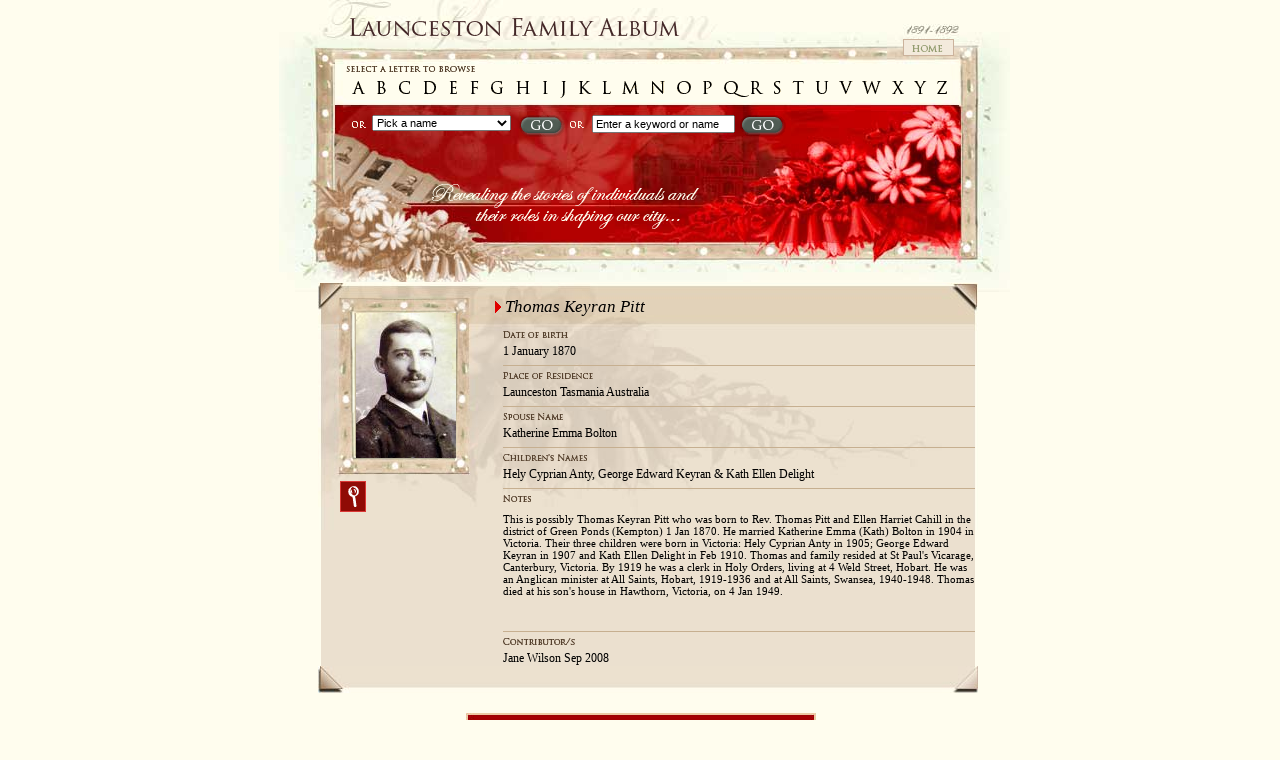

--- FILE ---
content_type: text/html; charset=UTF-8
request_url: http://launcestonfamilyalbum.org.au/detail/1030372/thomas-keyran-pitt
body_size: 73254
content:
<!DOCTYPE html PUBLIC "-//W3C//DTD XHTML 1.0 Strict//EN" "http://www.w3.org/TR/xhtml1/DTD/xhtml1-strict.dtd">

<html xmlns="http://www.w3.org/1999/xhtml" xml:lang="en" lang="en">
<head>
  <meta http-equiv="Content-type" content="text/html; charset=iso-8859-1" />
  <title>Launceston Family Album - Thomas Keyran Pitt</title>
  <meta name="keywords" content="launceston, family, album" />
  <meta name="description" content="Launceston Family Album" />
  
  <script src="http://launcestonfamilyalbum.org.au/assets/js/jquery.js"></script>

  <script src="http://launcestonfamilyalbum.org.au/assets/js/jquery.lightbox-0.5.min.js"></script>

  <link media="all" type="text/css" rel="stylesheet" href="http://launcestonfamilyalbum.org.au/assets/css/fol_style.css">

  <link media="all" type="text/css" rel="stylesheet" href="http://launcestonfamilyalbum.org.au/assets/css/jquery.lightbox-0.5.css">


	<script type="text/javascript">
    $(function() {
      $('a.lightbox').lightBox(); // Select all links with lightbox class
      $('a.lightbox2').lightBox(); // Select all links with lightbox class
    });
  </script>

  <!-- Google tag (gtag.js) -->
<script async src="https://www.googletagmanager.com/gtag/js?id=G-FV03R4FN7Z"></script>
<script>
  window.dataLayer = window.dataLayer || [];
  function gtag(){dataLayer.push(arguments);}
  gtag('js', new Date());

  gtag('config', 'G-FV03R4FN7Z');
</script>
</head>
<body>

<div id="main">
  <div id="sub-header">
    <img src="/assets/img/sub_header_bg.jpg" width="731" height="292" alt="" />
    <img class="faces" src="/assets/img/sub_faces.gif" width="330" height="18" alt="" />
    <img class="or1" src="/assets/img/sub_header_or_1.gif" width="14" height="7" alt="" />
    <img class="or2" src="/assets/img/sub_header_or_2.gif" width="14" height="7" alt="" />
    <img class="txt" src="/assets/img/sub_header_txt.gif" width="268" height="45" alt="" />
    <a href="/"><img class="home-button" src="/assets/img/button_home.gif" width="51" height="17" alt="" /></a>

    <div class="names">
    <form method="POST" action="http://launcestonfamilyalbum.org.au/album/ddlist" accept-charset="UTF-8"><input name="_token" type="hidden" value="1awsqjMAkculVKmBAUlDhny5piv4YowGcNKejqsf">
    <select id="nameddlist" name="nameddlist"><option value="0">Pick a name</option><option value="1031173">Abbott Ethel Victoria</option><option value="1031171">Abbott Fordham</option><option value="1031172">Abbott Henry Charles</option><option value="1031174">Abbott Thomas David</option><option value="1031170">Acres George William</option><option value="1031168">Adams George Patten</option><option value="1031169">Adams J</option><option value="1031167">Allen Ada Florence</option><option value="1031165">Allen Albert Gosman Harrison</option><option value="1031166">Allen Betsy</option><option value="1031164">Allen Martha Lilian</option><option value="1031163">Allison Harry Vernon</option><option value="1031150">Amoore Charles Grant</option><option value="1031162">Anderson Ann Sword Wood</option><option value="1031161">Anderson Elizabeth Fraser</option><option value="1031159">Anderson Margaret Ann</option><option value="1031160">Anderson Mary Ann Shepherd</option><option value="1031158">Andrews Eliza</option><option value="1031157">Anthony M</option><option value="1031156">Archer Alexander</option><option value="1031152">Archer Aphra Gertrude</option><option value="1031155">Archer Joseph</option><option value="1031154">Archer Thomas Cathcart</option><option value="1031153">Archer William Henry Davies</option><option value="1031151">Armitage Alfred or Arthur</option><option value="1031149">Ayton Susan Zealandria</option><option value="1031148">Baird Albert Ernest</option><option value="1031147">Baird William Gunning</option><option value="1031146">Baker Amelia (Emmie)</option><option value="1031145">Baker Margaret Ann (Maggie)</option><option value="1031144">Bannister Thomas George</option><option value="1031141">Barber Alma Mona Cecil</option><option value="1031142">Barber Annie Alma</option><option value="1031143">Barber John Thomas Elesban</option><option value="1031140">Barber Mary Lyall Gaulbert</option><option value="1031138">Barclay Charles Sherwin</option><option value="1031137">Barclay Francis David</option><option value="1031136">Barclay James Francis Oliver</option><option value="1031139">Barclay Jessie Elizabeth</option><option value="1031135">Barclay Lilian</option><option value="1031134">Barclay Sarah Elizabeth</option><option value="1031133">Barkway May Louisa</option><option value="1031132">Barnard A</option><option value="1031128">Barnard Charlotte Mary</option><option value="1031129">Barnard Downes James</option><option value="1031126">Barnard Eleanor Frances Amy</option><option value="1031124">Barnard Elizabeth Coppock</option><option value="1031125">Barnard Ethel Margaret Phipps</option><option value="1031131">Barnard Frances Estelle</option><option value="1031130">Barnard Francis Henry</option><option value="1031127">Barnard Sarah</option><option value="1031123">Barnes Edith Henty</option><option value="1031122">Barnes Frederick</option><option value="1031121">Barnes Frederick James</option><option value="1031120">Barnes Isabella Susan</option><option value="1031119">Barnett Nathaniel William Vincent</option><option value="1031118">Barrett Abraham Henry</option><option value="1031117">Barrett Joseph</option><option value="1031116">Baskerville Edith</option><option value="1031115">Baskerville Winifred</option><option value="1031114">Batchelor Edward John Farmer</option><option value="1031113">Bateman Charles George</option><option value="1031110">Bateman Emily</option><option value="1031109">Bateman Jane</option><option value="1031112">Bateman Jeannie</option><option value="1031111">Bateman Lillian</option><option value="1031108">Bateman Thomas</option><option value="1031107">Batty George William</option><option value="1031106">Batty Mabel Mary</option><option value="1031105">Batty Samuel Burton</option><option value="1031103">Beaufoy Charles Edwin</option><option value="1031104">Beaufoy Edward Spencer</option><option value="1031102">Beaufoy John Becket</option><option value="1031101">Beaufoy William Samuel</option><option value="1031100">Beaumont Arthur Joshua</option><option value="1031099">Beckett John</option><option value="1031097">Begent Edith Alice</option><option value="1031096">Bell Adam Craig</option><option value="1031087">Bellett Patrick John</option><option value="1031094">Bellion Henry</option><option value="1031093">Bellion Isabella Alice</option><option value="1031092">Bennison Frances Agnes</option><option value="1031091">Bidencope Richard Booker</option><option value="1031089">Biggs Ada Emma</option><option value="1031088">Biggs Albert Walter</option><option value="1031090">Biggs Alfred Barrett</option><option value="1031086">Bird Florence Mary</option><option value="1031085">Bird William Joseph</option><option value="1031084">Bishop Elizabeth Sarah or Mary Maude</option><option value="1031083">Bishop Margaret Annie</option><option value="1031082">Bishop William</option><option value="1031081">Blundell James George</option><option value="1031176">Boag Allan Scott</option><option value="1031079">Boag Elizabeth</option><option value="1031177">Boag Helena Florence</option><option value="1031178">Boag J</option><option value="1031077">Boag Martha Lavinia</option><option value="1031179">Boag Robert William</option><option value="1031078">Boag II James</option><option value="1031080">Boag III James</option><option value="1031076">Bonner Alfred Coleman</option><option value="1031042">Bourke Charles</option><option value="1031075">Bourke Harrison</option><option value="1031074">Bourke Lillian</option><option value="1031073">Bourke Mary</option><option value="1031072">Box Christiana Maria</option><option value="1031070">Boyd Alice Maud</option><option value="1031069">Boyd Henry James</option><option value="1031071">Boyd Mary</option><option value="1031067">Brandwood Joseph</option><option value="1031068">Brandwood Joseph Ernest</option><option value="1031066">Brent Rose Isabella</option><option value="1031064">Brickhill Walter James David</option><option value="1031065">Broad Louisa Eleanor</option><option value="1031063">Broad Mary Anne</option><option value="1031062">Brooks Mabel Elizabeth Julia</option><option value="1031061">Brown Basil Frederick Knight</option><option value="1031060">Brown E</option><option value="1031058">Brownrigg Charles or Cecil</option><option value="1031059">Brownrigg Katherine Mabel</option><option value="1031057">Brownrigg Marcus Francis</option><option value="1031056">Bruce Leonard Stanthorpe</option><option value="1031054">Bruce Louisa</option><option value="1031055">Bruce Maxwell Arthur</option><option value="1031053">Bruce Sarah Louisa</option><option value="1031052">Brumby Edward Ainslie</option><option value="1031051">Brumby James Harold Samuel</option><option value="1031050">Bryan Carrie</option><option value="1031095">Bull R</option><option value="1031049">Bulman Agnes</option><option value="1031190">Bulman Peter</option><option value="1031048">Bungey Alfred</option><option value="1031047">Burbury Ada Cecilia</option><option value="1031046">Burbury Ada Mary</option><option value="1031045">Burbury Francis Edward</option><option value="1031044">Burbury Harry Herbert</option><option value="1031043">Burbury Mary</option><option value="1031041">Burns Felix Arthur</option><option value="1031037">Burrowes Lily Laidley</option><option value="1031038">Burrowes Louis Arndell</option><option value="1031039">Burrows E</option><option value="1031040">Burrows George William</option><option value="1031036">Bushby Leah or Lucy</option><option value="1031034">Butler John Thomas</option><option value="1031035">Butler Kate</option><option value="1031033">Button Ada</option><option value="1031032">Button Edmund</option><option value="1031031">Button Eva Emma</option><option value="1031030">Button Henry</option><option value="1031029">Button Isabel Mary Hopkins</option><option value="1031028">Button Mary</option><option value="1031027">Button Percy Rout</option><option value="1031026">Cadle Annie Whittington</option><option value="1031025">Cahill Marion</option><option value="1031024">Cahill Thomas Francis</option><option value="1031021">Campbell Alice Corrie</option><option value="1031020">Campbell Dudley Fortescue &amp; Eveline Berresford</option><option value="1031019">Campbell Henrietta</option><option value="1031023">Campbell Henrietta Victoria</option><option value="1031022">Campbell James Tasman</option><option value="1031018">Campbell Samuel Alexander</option><option value="1031017">Carr Thomas</option><option value="1031016">Carter Margaret Leith</option><option value="1031014">Cartledge E</option><option value="1031015">Cartledge Ernest William George</option><option value="1031013">Castley Alfred</option><option value="1031012">Castray Edward Randolph Wolfe</option><option value="1031011">Cathcart Emily Mary (May)</option><option value="1031010">Cato Julian Herbert</option><option value="1031009">Cato William Francis</option><option value="1031007">Chalk Abraham George</option><option value="1031006">Chambers Annie Elizabeth Wilson</option><option value="1031005">Chambers Lloyd Eld</option><option value="1031003">Champion Arthur Handasyde</option><option value="1031001">Champion Augusta Joanna May</option><option value="1031004">Champion Mary Celia</option><option value="1031002">Champion Reginald David</option><option value="1031000">Chapman Charles Dudley</option><option value="1030999">Cheek John William</option><option value="1030998">Chick John</option><option value="1030948">Chrystal Henry</option><option value="1030997">Clark John William</option><option value="1030996">Clarke Eliza</option><option value="1030995">Clarke Joseph Ebenezer</option><option value="1030994">Clements Edwin Thomas</option><option value="1030993">Clemons John Nicholas</option><option value="1030992">Clemons Marion Fanny</option><option value="1030991">Clephane Ernest Alfred</option><option value="1030989">Coates John Henderson</option><option value="1030990">Coates Mary Henderson</option><option value="1030988">Cochrane William Charles</option><option value="1030986">Colhoun William Edward Kyle</option><option value="1030985">Collins </option><option value="1030980">Collins Ada Flora</option><option value="1030982">Collins C</option><option value="1030981">Collins Emily Ila</option><option value="1030983">Collins Mary Alice</option><option value="1030984">Collins Reine Desiree</option><option value="1030977">Collins Robert McEachern</option><option value="1030979">Collins Ursula Flora</option><option value="1030978">Collins Ursula Josephine</option><option value="1030976">Conacher Agnes</option><option value="1030975">Conway Albert Ernest Edward</option><option value="1030974">Cooke William Henry</option><option value="1030973">Coombes </option><option value="1030972">Cotterell Edward Henry</option><option value="1031008">Coulter Alexander Gordon</option><option value="1030971">Coulter William Holmes</option><option value="1030969">Coutts George</option><option value="1030970">Coutts Louisa Martha</option><option value="1030968">Cowen Lionel James</option><option value="1030966">Cowling Cornwall</option><option value="1030964">Cowling Elizabeth Oats</option><option value="1030965">Cowling John Johns</option><option value="1030967">Cowling Josephine Muriel</option><option value="1030987">Cox Emily Alma</option><option value="1030963">Cox Harold Robert</option><option value="1030962">Cox Ida Mary</option><option value="1030961">Cox Oscar Clarence</option><option value="1030960">Cragg George</option><option value="1030959">Crane Ann Grace</option><option value="1030958">Craske Frank William</option><option value="1030957">Craw Alfred Charles</option><option value="1030956">Craw Douglas Lindsay</option><option value="1030955">Craw Euphemia Jane (Effie)</option><option value="1030954">Craw Leslie Walter</option><option value="1030953">Craw Oswald Edwin</option><option value="1030952">Craw Russell Arthur</option><option value="1030951">Crawford Mary Elizabeth</option><option value="1030950">Crossley Jane Florence</option><option value="1030949">Cruikshank Alexander Thomson</option><option value="1030945">Cumings Harriet Mary (Addie)</option><option value="1030946">Cumings Minnie</option><option value="1030947">Cumings William George</option><option value="1030944">Curtis William Oscar</option><option value="1030943">D (no name) </option><option value="1030942">Dagnia Thomas Charles</option><option value="1030941">Daley James or Joseph</option><option value="1030939">Daniels Eli</option><option value="1030938">Darcey Mary Teresa (Tottie)</option><option value="1030937">Davey Albert Valentine</option><option value="1030936">Davey Harold</option><option value="1030935">Davey Ormand Barry</option><option value="1030934">Davies George</option><option value="1030933">Davis C</option><option value="1030932">Davis Emma Mary</option><option value="1030931">Davis Thomas John</option><option value="1030930">Davis William</option><option value="1030929">Dawson Minnie Blanche</option><option value="1030928">De Bomford Everard James</option><option value="1030927">Dean B</option><option value="1031181">Dean B &amp; D</option><option value="1030925">Dean Ernest James</option><option value="1030924">Dean Frank</option><option value="1030923">Dean May</option><option value="1030922">Dean T</option><option value="1030940">Delmer Annie Louise</option><option value="1030921">Dempster Alice Blackmore</option><option value="1030920">Dempster Charles</option><option value="1030916">Dempster Elizabeth Jane</option><option value="1030917">Dempster Elizabeth Jane (Lizzie)</option><option value="1030919">Dempster Fanny Singleton</option><option value="1030918">Dempster Jessie Russell</option><option value="1030915">Dent Annie</option><option value="1030914">Dent Mary Ritchie</option><option value="1030913">Devall Mary Frances</option><option value="1030912">Devall Sarah</option><option value="1030911">Diercks Detlev Adolph Toxias</option><option value="1030910">Dix Edwin Hooper</option><option value="1030909">Dodd Frances Caroline</option><option value="1030908">Dodery Clement William</option><option value="1030907">Dodery Mary Emmeline</option><option value="1030905">Dodgshun Charles</option><option value="1030902">Dodgshun Jane</option><option value="1030903">Dodgshun Maria</option><option value="1030906">Dodgshun (father) Joseph</option><option value="1030904">Dodgshun (son) Joseph</option><option value="1030901">Dolan William Julian</option><option value="1030900">Donnelly M</option><option value="1030899">Doolan Gertrude Elizabeth</option><option value="1030897">Douglas A or C</option><option value="1030898">Douglas Mary Selina</option><option value="1030896">Douglas Onslow Gordon</option><option value="1030895">Douglas Roddam Hulke</option><option value="1030894">Douglas Thomas Malcolm</option><option value="1030893">Downes Peter James</option><option value="1030892">Dowsett Frank Herbert</option><option value="1030891">Dowsett Harry Edward</option><option value="1030890">Dowsett William Isaac</option><option value="1030889">Duff Eliza Emma</option><option value="1030888">Dugan Annie Margaret</option><option value="1030887">Duncan Annie</option><option value="1030886">Dunkerley John</option><option value="1030885">Dunn Mary Frances</option><option value="1030884">Dunning Charles Arthur</option><option value="1030880">Dunning Edward Caines</option><option value="1030883">Dunning Georgina Sophia</option><option value="1030881">Dunning Lavinia Mabel</option><option value="1030882">Dunning Mary Christina</option><option value="1030879">Dunning William Henry</option><option value="1030878">Easther Frederick Thomas</option><option value="1030867">Eberhard Ada Jane</option><option value="1030876">Eddie Ann Elizabeth</option><option value="1030877">Eddie George Theophilus</option><option value="1030875">Eddie John Blumhardt</option><option value="1030874">Eddie Laura Jane Chamberlain</option><option value="1030873">Edge Kelburne Ernest</option><option value="1030871">Edgell Bayard Hazelwood</option><option value="1030872">Edgell Mabel Ellen Mamie</option><option value="1030870">Edmunds </option><option value="1030869">Elliot Mary S</option><option value="1030868">Ellis Charles Kerr</option><option value="1030865">Evans Alexander Arthur</option><option value="1030866">Evans Elizabeth Grace</option><option value="1030862">Evans Elizabeth Helen (Nellie)</option><option value="1030864">Evans Henry Albert</option><option value="1030863">Evans Robin</option><option value="1030859">Evershed Alfred</option><option value="1030860">Evershed Alfred Edward</option><option value="1030861">Evershed Harold Robert</option><option value="1030858">Farmilo Amy Caroline</option><option value="1030854">Farmilo Catherine Stewart</option><option value="1030857">Farmilo Charlotte Melinda</option><option value="1030855">Farmilo John Todd</option><option value="1030853">Farmilo Mary Amy</option><option value="1030856">Farmilo Stella Mary</option><option value="1030852">Farrell Mary Catherine (Kate)</option><option value="1030851">Fenton Alberta Laura</option><option value="1030850">Fenton James</option><option value="1030846">Ferguson Beatrice</option><option value="1030848">Ferguson Beatrice Christina</option><option value="1030847">Ferguson Charles Edward Hamilton</option><option value="1030849">Ferguson Ethel Mary</option><option value="1030845">Ferguson John Charles</option><option value="1030844">Ferrall Julia Sarah</option><option value="1030843">Ferrall Lillias Emma Jane</option><option value="1030842">Field Richard Charles</option><option value="1030841">Findlay Percy Alexander</option><option value="1030840">Fletcher Mary Ann</option><option value="1030839">Fletcher Mary or Ann Sarah Elizabeth</option><option value="1030838">Fletcher Sarah</option><option value="1030837">Flexman Joanna Helen</option><option value="1030836">Fordyce Elizabeth Martha</option><option value="1030834">Forrest E</option><option value="1030833">Forrest Edmund Philip</option><option value="1030835">Forrest Mary Stewart</option><option value="1030832">Forward John William</option><option value="1030831">Foster Emily</option><option value="1030830">Foster Thomas</option><option value="1030829">Fowler Alexander Richard</option><option value="1030828">Fowler William Alfred</option><option value="1030826">Fox Mary Elizabeth Gertrude</option><option value="1030827">Fox William Richards</option><option value="1030825">Fraser </option><option value="1030824">Freakley Grace Maria</option><option value="1030823">French Fred</option><option value="1030822">French Henry</option><option value="1030821">French James</option><option value="1030819">Frost Albert Edgar</option><option value="1030814">Frost Bessie Jane</option><option value="1030816">Frost Emma Louisa</option><option value="1030818">Frost Francis Frederick</option><option value="1030817">Frost John</option><option value="1030815">Frost Lilian Mary</option><option value="1030820">Fryett Jane Isabel</option><option value="1030813">Fryett Mary Anne Harriett (Polly)</option><option value="1030812">Fuller William</option><option value="1030811">Fysh Jean Mary</option><option value="1030809">Galvin John Ambrose</option><option value="1030810">Galvin Louis Bernard Vincent</option><option value="1030808">Garrard Thomas</option><option value="1030806">Garrett Christina</option><option value="1030807">Garrett John</option><option value="1030805">Gatenby Keith Ernest</option><option value="1030796">Gaunt Arthur Douglas</option><option value="1030799">Gaunt Edward</option><option value="1030798">Gaunt Edward Cecil</option><option value="1030802">Gaunt Emily</option><option value="1030801">Gaunt Emily May</option><option value="1030800">Gaunt Evelyn Sarah</option><option value="1030797">Gaunt Frederick Archer</option><option value="1030804">Gaunt Kathleen</option><option value="1030795">Gaunt Leila</option><option value="1030803">Gaunt Norman Stuart</option><option value="1030794">Gaylor James</option><option value="1030793">Gee Emma Jane</option><option value="1030792">Gee Kate Selwyn</option><option value="1030791">Gee Nellie Elizabeth</option><option value="1030787">Genders Clara Beatrice &amp; Ada Lilian</option><option value="1030790">Genders Ethel Maude</option><option value="1030789">Genders Joseph Charles</option><option value="1030788">Genders Margaret</option><option value="1030786">Gibson H</option><option value="1030783">Gibson Thomas</option><option value="1030785">Giles Thomas John</option><option value="1030784">Gilmore George Crosby</option><option value="1030781">Gladman Alice Mary</option><option value="1030782">Gladman Annie Elizabeth</option><option value="1030780">Gladman Ethel Sarah</option><option value="1030779">Gladman George Thomas</option><option value="1030778">Gladman Thomas</option><option value="1030777">Glover Ethel Leonora or Lucie Helena</option><option value="1030776">Glover Florence Rosa Elizabeth</option><option value="1030775">Goddard ES</option><option value="1030774">Good John Herbert</option><option value="1030773">Goodall Amy Eveline</option><option value="1030772">Goodall Elma Florence</option><option value="1030771">Goodger Ernest Frank</option><option value="1030769">Gould Alice Victoria</option><option value="1030770">Gould Charles Edward</option><option value="1030203">Gould Grace Darling</option><option value="1030768">Gow Daniel</option><option value="1030767">Graham George</option><option value="1030765">Graham Grace Euphemia</option><option value="1030766">Graham Grace Mary</option><option value="1030764">Graham William</option><option value="1030763">Grange John Stuart</option><option value="1030762">Grange Robert Burns</option><option value="1031180">Grant Alice</option><option value="1030759">Grant N</option><option value="1030758">Grant W</option><option value="1030761">Granvill IG</option><option value="1030757">Gratwick W</option><option value="1030756">Gravenor Walter John</option><option value="1030755">Green </option><option value="1030748">Green Alfred</option><option value="1030747">Green Alfred Lawrence (Laurie)</option><option value="1030754">Green Arthur</option><option value="1030751">Green Elsie Beryl Weedon</option><option value="1030752">Green Eric Arthur Weedon</option><option value="1030753">Green Florence</option><option value="1030745">Green Frances Elizabeth</option><option value="1030750">Green Harold Weedon</option><option value="1030749">Green Herbert Prosser</option><option value="1030746">Green Richard Vyvyan Weedon</option><option value="1030743">Greig Augustus Edward</option><option value="1030744">Greig Charles Grace</option><option value="1030739">Greig Ethel Grace</option><option value="1030741">Greig Florence Mary</option><option value="1030740">Greig Mary</option><option value="1030742">Greig Mary Augusta</option><option value="1030737">Griffiths Leonard Augustus</option><option value="1030738">Griffiths Lewis Thomas</option><option value="1030736">Groom Annie Elizabeth</option><option value="1030735">Groom Ida May</option><option value="1030734">Groom Susan Grace</option><option value="1030732">Gunn Charles Nicholson</option><option value="1030731">Gunn Frank Lindsay</option><option value="1030730">Gunn Hilda Elizabeth</option><option value="1030729">Gunn Kate</option><option value="1030733">Gunn Margaret Legrand</option><option value="1030728">Gunn Mary</option><option value="1030727">Gunn Mary Ann</option><option value="1030726">Gunn Winifred Amy &amp; Eila Mary</option><option value="1030725">Gurr Elsie Edith</option><option value="1030724">Gurr Lilian Rosa</option><option value="1030723">Gurr Martha (Pattie)</option><option value="1030722">Gutteridge Elizabeth</option><option value="1030721">Gutteridge Jane</option><option value="1030720">Gutteridge Maria</option><option value="1030719">Hales Francis</option><option value="1030718">Hales Katherine Frances</option><option value="1030717">Hales Mary Henrietta</option><option value="1030716">Hales Maurice Day</option><option value="1030714">Hallowes Elizabeth Duncan</option><option value="1030715">Hallowes Herbert Chawort</option><option value="1030665">Halstead Amy</option><option value="1030668">Halstead Eleanor Dinah</option><option value="1030667">Halstead Elizabeth Dinah or Eleanor</option><option value="1030666">Halstead Grace Isobel</option><option value="1030664">Halstead Mary Constance</option><option value="1030713">Hammond Charles Pitt</option><option value="1030711">Hardt </option><option value="1030712">Hardt </option><option value="1030709">Hardwicke Emily Florence</option><option value="1030710">Hardwicke Rose</option><option value="1030702">Harrap Ada Mary</option><option value="1030703">Harrap Emilie Louise</option><option value="1030708">Harrap Grace Florence</option><option value="1030707">Harrap Mary Gertrude</option><option value="1030367">Harris Annie Elizabeth</option><option value="1030706">Harrison Emily Mary</option><option value="1030705">Harrison Mabel Charlotte (Nellie)</option><option value="1031194">Harrison Percival Arthur</option><option value="1030704">Harrison William Archer</option><option value="1030701">Hart Charles Anthony</option><option value="1030700">Hart Edward Henry</option><option value="1030699">Hart Florence Mary Clewer</option><option value="1030698">Hart Frederick</option><option value="1030697">Hart Ralph William</option><option value="1030696">Harthen James</option><option value="1030695">Hayes E</option><option value="1030694">Heald Andrewina</option><option value="1030692">Heald Ellen (Nellie)</option><option value="1030693">Heald Rolfe Grace</option><option value="1030691">Hely Gertrude Isabel</option><option value="1030690">Hesketh Emma</option><option value="1030689">Hesketh Leonard Arthur</option><option value="1030688">Hesketh Louisa Elizabeth</option><option value="1030687">Higgs Edith Alice</option><option value="1030686">Higgs Ruth Corduroy</option><option value="1030684">Hills J</option><option value="1030685">Hinman Arthur</option><option value="1030683">Hobbs Annie Ward</option><option value="1030682">Hobbs Frank Edwin</option><option value="1030680">Hobkirk Amelia Madeline</option><option value="1030681">Hobkirk Mildred Louisa</option><option value="1030679">Hodnett Winifred Catherine</option><option value="1030678">Hogarth Marion Inglesant</option><option value="1030677">Hogg Henry</option><option value="1030676">Hogg Thomas Alfred</option><option value="1030675">Hogg William James</option><option value="1030673">Holland Alice Mary Holwell</option><option value="1030674">Holland Lily</option><option value="1030672">Hollow </option><option value="1030669">Holmes Alice Eliza</option><option value="1030670">Holmes Frederic</option><option value="1030671">Holmes Louis Saenger</option><option value="1030663">Hopkins Edith Mary</option><option value="1030662">Hopkins Isabella</option><option value="1030661">Hopkins Margaret Elizabeth</option><option value="1030660">Horne </option><option value="1030659">Horne Amy</option><option value="1030656">Horne Arthur Reynolds</option><option value="1030658">Horne George</option><option value="1030657">Horne Robert Adam</option><option value="1030655">Horton Emily Selina</option><option value="1030654">Horton Susan Amelia</option><option value="1030653">Howard Algernon Albertus H F</option><option value="1030652">Howe Ellen</option><option value="1030650">Hudson Emma</option><option value="1030651">Hudson George Pridden</option><option value="1030649">Hudson Jessie Beatrice</option><option value="1030648">Hughes Rosa Eleanor</option><option value="1030647">Hunt Arthur Erskine</option><option value="1030645">Hunt Emma Sarah Charlotte</option><option value="1030646">Hunt Lyla Blanche</option><option value="1030644">Hutchinson William Thomas</option><option value="1030641">Illingworth Ada Sarah Ellen</option><option value="1030642">Illingworth James</option><option value="1030643">Illingworth John Henry</option><option value="1030640">Ingles David</option><option value="1030639">Innes Elizabeth Frances</option><option value="1030637">Irvine Alexander Bannerman James</option><option value="1030632">Irvine Beatrice May</option><option value="1030631">Irvine Ellen Maud (Nellie)</option><option value="1030638">Irvine Frances Beatrice</option><option value="1030634">Irvine Jemima Frances</option><option value="1030635">Irvine John Lionel</option><option value="1030636">Irvine Richard Charles</option><option value="1030633">Irvine Richard Francis</option><option value="1030629">Jackson B</option><option value="1030628">Jackson Miss</option><option value="1030627">James Claude Ernest Weymouth</option><option value="1030625">Jensen </option><option value="1030624">Jensen Jens Morton</option><option value="1030623">Jepson Emily Frances</option><option value="1030622">Jermyn Walter Herbert</option><option value="1030617">Johnston Edith</option><option value="1030618">Johnston Ida Grace</option><option value="1030619">Johnston James Dawson</option><option value="1030616">Johnston Patrick Lord</option><option value="1030621">Johnston Vernon Dawson</option><option value="1030620">Johnstone Hugh</option><option value="1030615">Johnstone William</option><option value="1030614">Johnstone William Stewart</option><option value="1030613">Jordan J</option><option value="1030626">Jory William Brown</option><option value="1031182">Joscelyne Albert Walter</option><option value="1030612">Joscelyne Arthur Rupert</option><option value="1030611">Joscelyne Charles Lambert</option><option value="1030608">Joscelyne Charles Walter</option><option value="1030610">Joscelyne J</option><option value="1030609">Joscelyne Rosalie Emma</option><option value="1030606">Joubert Adelaide</option><option value="1030607">Joubert Leah Gabrielle</option><option value="1030605">Jourdain Albert Stanislaus</option><option value="1030604">Jowett Henry Walter Holmes</option><option value="1030603">Joyce Edward Alfred</option><option value="1030602">Joyce John George</option><option value="1030601">Keady F</option><option value="1030599">Kelley Elizabeth</option><option value="1030600">Kelley Maria</option><option value="1030598">Kemp Catherine</option><option value="1030596">Kemp Christina Elizabeth</option><option value="1030595">Kemp Jessie</option><option value="1030597">Kemp May Theresa</option><option value="1030593">Kennelly </option><option value="1030594">Kennelly Alice</option><option value="1030592">Kent B</option><option value="1030591">Kent Mary Louise</option><option value="1030586">Kenworthy Ann Sarah</option><option value="1030590">Kenworthy Emily</option><option value="1030589">Kenworthy Ernest McGlashon</option><option value="1030588">Kenworthy Robert</option><option value="1030587">Kenworthy Rosina</option><option value="1030585">Keon E</option><option value="1030584">Keon Ernest Tobyn</option><option value="1030581">Kidd Alexander</option><option value="1030582">Kidd Emily</option><option value="1030583">Kidd Emily Mary</option><option value="1030580">Kidd Robert Alexander</option><option value="1030577">King Amy Louisa</option><option value="1030579">King Edith Elizabeth</option><option value="1030578">King John</option><option value="1030576">Kingsford Richard Arthur</option><option value="1030575">Kirkwood E</option><option value="1030572">Knight Betty</option><option value="1030573">Knight Mary Maria</option><option value="1030574">Knight Sarah</option><option value="1030571">Krushka Christopher William</option><option value="1030570">L (no name) </option><option value="1030569">Laidlaw Edwin</option><option value="1030568">Lakin Ernest Arthur Noel</option><option value="1030566">Lamont Harriet Isabel</option><option value="1030567">Lamont Jessie Allan (Dolly)</option><option value="1030565">Laredo Mary</option><option value="1030564">Larner John Arthur Richard</option><option value="1030562">Law Eileen Lois</option><option value="1030561">Law Ernest Milton</option><option value="1030560">Law Frederic Samuel</option><option value="1030559">Law Hugh</option><option value="1030558">Lawler Arthur Albert</option><option value="1030557">Lawler Emma Jane</option><option value="1030556">Lawrence (i)</option><option value="1030555">Lawrence (ii)</option><option value="1030554">Lawrence Archie Barnard</option><option value="1030553">Lawrence Tasman Herbert</option><option value="1030552">Lawrence Vernon Elliot</option><option value="1031195">Lay Walter Alfred</option><option value="1030551">Lay (daughter) Florence</option><option value="1030550">Lay (mother) Florence</option><option value="1030563">Layton Edith Marion</option><option value="1030549">Lee Ernest Hope</option><option value="1030548">Lee Wiliam Thomas George</option><option value="1030547">Little Charles Joseph</option><option value="1030546">Little Ernest William</option><option value="1030545">Littler Susan Annie Dicken</option><option value="1030544">Lockie Ellen</option><option value="1030543">Long Charles Edward</option><option value="1030542">Loughnan Austin Robert</option><option value="1030541">Lovett William Francis</option><option value="1030540">Lowenstein Edith Wanda</option><option value="1030539">Lucas Eliza Louise</option><option value="1030538">Luttrell Ellen Mary</option><option value="1030537">Lyall James Chauncey Henry</option><option value="1030536">Lyne Martha</option><option value="1030535">M (no name entere Miss</option><option value="1030534">Mackay Isabel Geraldine</option><option value="1030494">Mackay Stuart Gleadow</option><option value="1030482">Macmichael Emily Elizabeth</option><option value="1030483">Macmichael John Clement</option><option value="1030484">Macmichael Mary Edith &amp; John Cecil</option><option value="1030533">Macmichael Walter James &amp; Charles Clement</option><option value="1030532">Maddox Charles Arndell</option><option value="1030531">Maddox Clara Isabel</option><option value="1030530">Maddox Cyril Lakeland</option><option value="1030528">Maddox Ella Kathleen</option><option value="1030527">Maddox Grace Eileen</option><option value="1030526">Maddox Hugh Cathcart</option><option value="1030525">Maddox James Louis</option><option value="1030529">Maddox William Gordon</option><option value="1030524">Maddox William Leonard</option><option value="1030523">Maguire Arthur Charles</option><option value="1030522">Maloney Thomas Joseph</option><option value="1030521">Malouf George</option><option value="1030520">Maltman Janet Swan</option><option value="1030519">Maltman Maria Anderson</option><option value="1030518">Maltman William</option><option value="1030462">Marrison Oswald Sabery</option><option value="1030461">Marrison Sarah Emily</option><option value="1030517">Marsden Emma Louisa</option><option value="1030516">Martin John Giles</option><option value="1030515">Mason Frederick</option><option value="1030512">Massey Cothleen</option><option value="1030514">Massey Edward Ernest</option><option value="1030513">Massey John Charles</option><option value="1030511">Massey Norman Crosby</option><option value="1030510">Masters Alfred Harold</option><option value="1030509">Mathewson Elizabeth</option><option value="1030508">McAuliffe Denis Bernard</option><option value="1030506">McAuliffe Frances Gabriel</option><option value="1030507">McAuliffe Maria</option><option value="1030505">McClelland F J</option><option value="1030501">McDonald Arthur</option><option value="1031183">McDonald Frank</option><option value="1030504">McDonald Frederick Charles</option><option value="1030503">McDonald John Ernest</option><option value="1030502">McDonald John Turner</option><option value="1030500">McEachern Robert Alfred</option><option value="1030499">McFarlane Mary Davidson</option><option value="1030498">McHenry Bridget</option><option value="1030497">McKay Annie Rosina</option><option value="1030496">McKay James George</option><option value="1030495">McKay Sarah</option><option value="1030492">McKinlay Anne</option><option value="1030491">McKinlay Ella</option><option value="1031196">McKinlay George Colville</option><option value="1030493">McKinlay Gilbert Tennent</option><option value="1030490">McKinlay William</option><option value="1030489">McKinnon Mary Flora</option><option value="1030488">McLennan John</option><option value="1030487">McLeod </option><option value="1030485">McMahon Annie</option><option value="1030486">McMahon Margaret</option><option value="1030481">McWilliams William James</option><option value="1030480">Meredith Gwynydd Purves Wynne-Aubrey</option><option value="1030479">Merry Mary Elizabeth</option><option value="1030478">Millar (i)</option><option value="1030477">Millar (ii)</option><option value="1030476">Millar Annabella</option><option value="1030473">Mills Albert Peter</option><option value="1030474">Mills Alma Anthony</option><option value="1030475">Mills Clara Emily</option><option value="1031197">Milne Elizabeth Hutchinson</option><option value="1030472">Milne Jeanetta Helen</option><option value="1030470">Monds Ada Flora</option><option value="1030469">Monds Angelina</option><option value="1030471">Monds Helena Jane</option><option value="1030468">Monds Thomas Wilkes</option><option value="1030467">Montrose Charles Otho</option><option value="1030460">Moore Edith M</option><option value="1030466">Moran Andrew Walmer</option><option value="1030465">Morgan Alfred George</option><option value="1030464">Morgan David</option><option value="1030463">Morris Charles Arthur</option><option value="1030458">Morton Alice Elizabeth</option><option value="1031198">Morton Francis Alfred</option><option value="1030456">Morton J</option><option value="1030457">Morton Laura Isabella</option><option value="1030459">Motton Alice Louisa</option><option value="1030455">Motton Annie Sophia</option><option value="1030454">Muirhead Thomas</option><option value="1030453">Muncaster Ada Ophelia</option><option value="1030452">Munnew Elizabeth</option><option value="1030451">Munro Alexander</option><option value="1030450">Munro Ann</option><option value="1030449">Murnane Elisabeth Nora (Lily)</option><option value="1030448">Murray </option><option value="1030446">Murray George Wallace</option><option value="1030445">Murray Margaret Annabella</option><option value="1030444">Murray Martha (Myra)</option><option value="1030447">Murrell Winifred</option><option value="1030443">Musgrave Lydia Jane</option><option value="1030442">Nason John Robert William Wyckham</option><option value="1030439">Neale Adelaide Jane Rebecca</option><option value="1030440">Neale Francis Herbert</option><option value="1030441">Neale Laura Mary</option><option value="1030438">Newey Richard</option><option value="1030437">Newman F</option><option value="1030436">Newman Samuel</option><option value="1030432">Nicholas Cyril Ernest</option><option value="1030431">Nicholas Edmund Harry</option><option value="1030434">Nicholas Elizabeth Amy</option><option value="1030433">Nicholas Emily Caroline</option><option value="1030429">Nicholas Emily Josephine</option><option value="1030430">Nicholas James Noble</option><option value="1030428">Nicholas Jeremiah Edward Joseph</option><option value="1030427">Nicholas Mary Ann</option><option value="1030426">Nicholson Charles Leigh Clare</option><option value="1030435">Nicholson Donald</option><option value="1030425">Nicholson Euphemia Scott</option><option value="1030423">Nicholson George Gibb</option><option value="1030424">Nicholson Lily Euphemia Eveline</option><option value="1030422">Nisbet John William Douglas</option><option value="1030421">Noble Agnes Emma</option><option value="1030420">Noble Edith May</option><option value="1030419">Norman Martha</option><option value="1030418">Nowel </option><option value="1030415">O&#039;Halloran Elizabeth Burden</option><option value="1030416">O&#039;Halloran Mary Anne Harriet</option><option value="1030417">Ockelton Colin Neil</option><option value="1030414">Orpwood George</option><option value="1030413">Osborn Alfred Patterson</option><option value="1030412">Padman Arthur Evelyn</option><option value="1030411">Palmer Alice</option><option value="1030389">Panton Maria Louisa</option><option value="1030409">Pardey Catherine Allye </option><option value="1030404">Parker Aimee Josephine</option><option value="1030407">Parker Alice May</option><option value="1030406">Parker Edward Allan</option><option value="1030405">Parker Frances Jane</option><option value="1030401">Parker Jane</option><option value="1030408">Parker John</option><option value="1030403">Parker Percy Claude</option><option value="1030402">Parker Robert Lewis</option><option value="1030400">Partington William Mathew</option><option value="1030391">Paterson Emma</option><option value="1030392">Paterson John Edwin</option><option value="1030380">Patier Herbert</option><option value="1030396">Paton A</option><option value="1030395">Paton Mary Hannah</option><option value="1030394">Paton Robert George</option><option value="1030393">Paton Thomas</option><option value="1030390">Patten William Henry</option><option value="1030398">Pattison Harden Adelaide Jacob</option><option value="1030397">Paxman William</option><option value="1030388">Pearl James</option><option value="1030386">Pennefather Alice Stoney</option><option value="1030385">Pennefather George Shirley</option><option value="1030410">Pepper Arthur Edgar</option><option value="1030384">Perriman </option><option value="1030382">Peter Jeannie Susan</option><option value="1030381">Peter John</option><option value="1030383">Peter Martha</option><option value="1030379">Peters Henry John</option><option value="1030378">Phillips </option><option value="1030377">Picken Samuel</option><option value="1030376">Pictet Francis Stuart</option><option value="1030387">Pike Jessie Mary</option><option value="1030374">Pinnington Margaret Isabelle</option><option value="1030375">Piper Catherine Maria</option><option value="1030373">Piper Stephen Frederick</option><option value="1030371">Pitt K</option><option value="1030372">Pitt Thomas Keyran</option><option value="1030370">Place Adelaide</option><option value="1030399">Potts Dorothy</option><option value="1030368">Pousty Harry</option><option value="1030369">Pousty William Charles</option><option value="1030366">Price Alice Maud</option><option value="1030365">Price Edith Bushby</option><option value="1030363">Price Mabel Tasmania</option><option value="1030364">Price Mary</option><option value="1030362">Price Robert John Henry</option><option value="1030361">Price Sarah</option><option value="1030360">Prichard Frederick John</option><option value="1030359">Propsting Charles</option><option value="1030357">Pybus Harry Joseph Tilley</option><option value="1030358">Pybus William Joshua Gilbert</option><option value="1030355">Quodling Mabel Field</option><option value="1030356">Quodling Maria Lydia</option><option value="1030354">Ransom Alice Geraldine</option><option value="1030353">Ransom Evelyn Hester</option><option value="1030352">Rawson CM</option><option value="1030351">Rees Eliza Jane</option><option value="1030350">Reisz Ferdinand William</option><option value="1030346">Richardson Agnes Percy</option><option value="1030347">Richardson Florence Nightingale</option><option value="1030349">Richardson Frank Percival</option><option value="1030348">Richardson Kate</option><option value="1030345">Richart </option><option value="1030344">Ricketts Caroline</option><option value="1030342">Rissmann Wilhelm Arthur Ernest (William)</option><option value="1030341">Ritchie Charles Edward</option><option value="1030340">Ritchie David Russell</option><option value="1030339">Ritchie Ernest Henry</option><option value="1030336">Ritchie Evelyn Kate</option><option value="1030338">Ritchie Frank Edward</option><option value="1030343">Ritchie Jessie Anstice</option><option value="1030332">Ritchie Keith Roland</option><option value="1030335">Ritchie Norman Whyte</option><option value="1030337">Ritchie Percy Hubert</option><option value="1030331">Ritchie Reginald Morris</option><option value="1030334">Ritchie Sydney</option><option value="1030333">Ritchie Victor</option><option value="1030326">Robertson Arthur James</option><option value="1030325">Robertson Emily</option><option value="1030327">Robertson George</option><option value="1030324">Robertson Herbert Falkiner</option><option value="1030323">Robertson Margaret</option><option value="1030322">Robertson Richard</option><option value="1030321">Robertson William</option><option value="1030330">Roche David Joseph</option><option value="1030329">Rocher Oceana</option><option value="1030328">Rocher Percy Claude</option><option value="1030320">Rock Alice Mary Dennis</option><option value="1030316">Roinel Victor Edward Peter</option><option value="1030319">Rooke Emma</option><option value="1030318">Room Hannah</option><option value="1030317">Rose M</option><option value="1030315">Rout Katherine Frances</option><option value="1030314">Rule Thomas William</option><option value="1030312">Rumpff Anne Catherine</option><option value="1030313">Rumpff Clementine Kathinka Susette</option><option value="1030311">Rumpff Maximillian Franz</option><option value="1030310">Rushfirth Henry James</option><option value="1030309">Russell </option><option value="1030308">Russen Charles</option><option value="1030306">Russen Charles Gordon</option><option value="1030305">Russen Gertrude</option><option value="1030307">Russen Mary Barnard</option><option value="1030304">Rylands Elizabeth Dinah</option><option value="1030303">Sadler Henry Stanley</option><option value="1030302">Sadler Lanoma</option><option value="1030301">Sale Emily Margaret</option><option value="1030300">Salter Kate</option><option value="1030299">Sampson Edith Gertrude</option><option value="1030298">Sampson Leila May</option><option value="1030297">Sampson Thomas Pollard</option><option value="1030296">Sams Louis Robert</option><option value="1030295">Santi Margaret Josephine</option><option value="1030294">Sargent George Hewlett</option><option value="1030293">Sargent George Newton</option><option value="1030292">Savigny William Henry</option><option value="1030290">Scott Ada Jane</option><option value="1030289">Scott Albert Farnie</option><option value="1030288">Scott Alexander John</option><option value="1030275">Scott Alice Florence</option><option value="1030291">Scott Alice Margaret</option><option value="1030276">Scott Arthur Theodore</option><option value="1030287">Scott Blanche</option><option value="1030283">Scott Daniel Fergus</option><option value="1030286">Scott David Alexander</option><option value="1030285">Scott EA</option><option value="1030284">Scott Edith Elizabeth</option><option value="1030282">Scott Henry James</option><option value="1030277">Scott L</option><option value="1030281">Scott Margaret Lyall</option><option value="1030280">Scott Mary Lyall</option><option value="1030278">Scott Mary Theresa</option><option value="1030279">Scott Robert Steele</option><option value="1030274">Scott Roy</option><option value="1030273">Scott Samuel Tulloch</option><option value="1030272">Scott Walter William</option><option value="1030271">Seaton Herbert</option><option value="1030270">Seddon Fred</option><option value="1030269">Sharpe James</option><option value="1030208">Shearn Charles  Henry Francis</option><option value="1030268">Shearn Mary Ann</option><option value="1030267">Shearn Percy Charles</option><option value="1030261">Shields Andrew William</option><option value="1030264">Shields Audley</option><option value="1030263">Shields Colin John</option><option value="1030266">Shields George</option><option value="1030265">Shields Isabella Buchan</option><option value="1030262">Shields John</option><option value="1030260">Sidebottom Charles Albert</option><option value="1030259">Sidebottom Cyril</option><option value="1030258">Sidebottom Ella Mary Anne</option><option value="1030257">Sidebottom Martha Jemima</option><option value="1030256">Sidebottom Olive Grace</option><option value="1030255">Silver Edgar Adams</option><option value="1030254">Simmons Janet Olive</option><option value="1030253">Simmons Rupert O&#039;Neil</option><option value="1030252">Simpson Alice Jane</option><option value="1030249">Simpson Beulah Alice &amp; Olive Ruby</option><option value="1030251">Simpson John</option><option value="1030248">Sims Edward Francis Aloysius</option><option value="1030247">Simson Augustus</option><option value="1030250">Simson Charlotte Jordan</option><option value="1030246">Simson Louis</option><option value="1030207">Sleeman Richard Henry</option><option value="1030245">Sleightholm Margaret Alice</option><option value="1030244">Smale John Penwell</option><option value="1030243">Smallhorn James Thomas Henry</option><option value="1030240">Smith </option><option value="1030241">Smith (Mr)</option><option value="1030239">Smith A (i)</option><option value="1030238">Smith Arthur Garnet</option><option value="1030237">Smith Briseis Isabel</option><option value="1030235">Smith Charles Henry</option><option value="1030242">Smith Elvira Mary</option><option value="1030233">Smith F</option><option value="1030232">Smith F (Mr)</option><option value="1030231">Smith G</option><option value="1030228">Smith J</option><option value="1030230">Smith James Harcourt</option><option value="1030229">Smith Lucy Miriam</option><option value="1030227">Smith N</option><option value="1030234">Smith Percy Chapman</option><option value="1030226">Smith Robert Norman</option><option value="1030236">Smith S</option><option value="1030225">Somers Bernard Joseph</option><option value="1030220">Sorell Annie Coverdale</option><option value="1030219">Sorell Dora Forbes</option><option value="1030222">Sorell Ernest</option><option value="1030224">Sorell James Whyte</option><option value="1030223">Sorell Jessie Mary</option><option value="1030221">Sorell Sola</option><option value="1030218">Southon James William</option><option value="1030217">Spotswood Alfred Ernest Albert</option><option value="1030216">Spotswood Emily Jane</option><option value="1030213">Spotswood Ethel Muriel</option><option value="1030214">Spotswood Henry Guy</option><option value="1030215">Spotswood Herbert Charles</option><option value="1030212">Spotswood Rosalind Emily</option><option value="1030211">Spurge Grace L</option><option value="1030210">Stackhouse Ernest Valentine</option><option value="1030209">Stanwix Thomas William</option><option value="1030206">Steer Charles Leslie</option><option value="1030200">Steer Elizabeth Fanny</option><option value="1030205">Steer Frederick Stanley</option><option value="1030204">Steer Gertrude Marion</option><option value="1030202">Steer Harry Meredith</option><option value="1030201">Steer James</option><option value="1030199">Steer Percy James</option><option value="1030198">Steer Sidney Garfield</option><option value="1030197">Stephens </option><option value="1030193">Stephens Annie Aurelia Grace</option><option value="1030194">Stephens Annie Maud</option><option value="1030196">Stephens Arthur George</option><option value="1030195">Stephens Grace Marion</option><option value="1030188">Stephenson Camilla Louisa (Millie)</option><option value="1030191">Stephenson Campbell</option><option value="1030192">Stephenson Clement Theodore</option><option value="1030187">Stephenson Constance</option><option value="1030190">Stephenson Hilda Annie</option><option value="1030189">Stephenson Melville Martin</option><option value="1030185">Stewart George Moon</option><option value="1030183">Stewart Mabel Isabel</option><option value="1030184">Stewart Margaret</option><option value="1030181">Stokell Arthur</option><option value="1030177">Stokes Caroline Newson</option><option value="1030178">Stokes Ellen</option><option value="1030179">Stokes Martha Elizabeth</option><option value="1030180">Stokes William</option><option value="1030176">Stokes William Lacey</option><option value="1030175">Storrar James</option><option value="1030186">Stuart Charles William Tasman</option><option value="1030182">Stuchbery Charlotte</option><option value="1030174">Sullivan James Vincent</option><option value="1030173">Sutton Leslie Samuel York</option><option value="1030172">Swan Harold George Read</option><option value="1030171">Swan Julia Georgina</option><option value="1030170">Swan Mary Margaret</option><option value="1030169">Tabart Charles Gerard</option><option value="1030164">Tarlton Annie Maud</option><option value="1030167">Tarlton Edith Marion</option><option value="1030168">Tarlton Elliot</option><option value="1030166">Tarlton Frank Hedley</option><option value="1030165">Tarlton Leslie Jefferis</option><option value="1030162">Tarlton Robert Alfred</option><option value="1030163">Tarlton Sophia Walters</option><option value="1030161">Taylor </option><option value="1030159">Taylor Harry Norton</option><option value="1030158">Taylor John Henry</option><option value="1030160">Taylor Mary Ann Amelia</option><option value="1030157">Taylor Miss</option><option value="1030156">Taylor S</option><option value="1030155">Tevelein Bruce William</option><option value="1030154">Thomas </option><option value="1030153">Thomas Frederick Blanchard</option><option value="1030152">Thomas W</option><option value="1030148">Thompson Annie Cecilia</option><option value="1030151">Thompson E</option><option value="1030150">Thompson J</option><option value="1030149">Thompson K</option><option value="1030147">Thurstun Frank</option><option value="1030145">Thurstun George Bates</option><option value="1030146">Thurstun Llewellyn</option><option value="1030144">Tole William Henry</option><option value="1030143">Trist Frank</option><option value="1030142">Trist Minnie Louisa</option><option value="1030141">Tubbs Frederick Alexander John</option><option value="1030139">Tulloch James</option><option value="1030140">Tulloch Jean Macbeth</option><option value="1030138">Tulloch Jeannie Innes Logie</option><option value="1030137">Tulloch Maggie Innes Logie</option><option value="1030136">Turner C</option><option value="1030135">Tyson Alfred William</option><option value="1030134">Tyson Mary</option><option value="1030132">Unsworth Annie Jacson-Caton</option><option value="1030133">Unsworth Frederick Richard</option><option value="1030131">Ure James Reid</option><option value="1030129">Valentine Constance</option><option value="1030130">Valentine Ernest Russell William</option><option value="1030128">Valentine William Henry</option><option value="1030127">Vaughan Edward</option><option value="1030126">Vincent Alfred James</option><option value="1030125">Wachsmuth Rudolph Robert Carl</option><option value="1030124">Wade Albert Ernest</option><option value="1030123">Wade Walter</option><option value="1030122">Walden Lily</option><option value="1030120">Waldron Clara Louisa</option><option value="1030119">Waldron Ernest John Bellord</option><option value="1030121">Waldron Hubert Ambrose</option><option value="1030116">Walker Catherine</option><option value="1030117">Walker Charles Augustus</option><option value="1030114">Walker Ketha Clarisse</option><option value="1030118">Walker Mary</option><option value="1030115">Walker William Charles</option><option value="1030113">Walklate Enoch Henry</option><option value="1030111">Wallace Alex</option><option value="1030112">Wallace Alexander</option><option value="1030110">Wallace George</option><option value="1030109">Wallace James</option><option value="1030106">Wallace Lavinia</option><option value="1030108">Wallace Lavinia Clarke</option><option value="1030107">Wallace Margaret Couper</option><option value="1030105">Waller Sarah Selina</option><option value="1030104">Ward C</option><option value="1030008">Warner Francis Ashton</option><option value="1030103">Warner Marion Elizabeth</option><option value="1030101">Warren Edwin</option><option value="1030100">Warrington Ernest Albert</option><option value="1030099">Warrington Stanley Vincent</option><option value="1030098">Wathen Charles Arthur</option><option value="1030096">Wathen Harry Withey</option><option value="1030097">Wathen William Alexander Waddle</option><option value="1030095">Watkins Ada</option><option value="1030094">Weatherhead Gerald Hinton</option><option value="1030093">Webb James Bertrand</option><option value="1030092">Webber William F</option><option value="1030091">Webster Alexander James</option><option value="1030090">Webster Hubert Frank</option><option value="1030089">Webster Leonard Clark</option><option value="1030088">Webster Rachel Allan</option><option value="1030087">Weedon Frances Annie</option><option value="1030082">Weedon Mary</option><option value="1030086">Weedon Muriel Charlotte Hardwicke</option><option value="1030085">Weetman Ella Beatrice</option><option value="1030084">Weetman Percy Carter</option><option value="1030083">Weetman Vernon Nelson</option><option value="1030102">Werner Carl Heinrick Ferdinand</option><option value="1030080">Westbrook Dora</option><option value="1030079">Westbrook Mary</option><option value="1030078">Westbrook Norman Russell</option><option value="1030077">Weston Edward Alexander</option><option value="1030076">Weston Eustace Moriarty</option><option value="1030075">Weston Kate McCarthy</option><option value="1030074">Weston Theodora</option><option value="1030073">Weston William Dubrelle</option><option value="1031199">Weymouth Alice</option><option value="1030072">Weymouth Alma &amp; Ruby Florence</option><option value="1030069">Weymouth Clara</option><option value="1030066">Weymouth Clara Beatrice</option><option value="1030065">Weymouth Florence</option><option value="1030071">Weymouth Frank Henry</option><option value="1030070">Weymouth George William Tempest</option><option value="1030068">Weymouth Harold</option><option value="1030067">Weymouth Lillian</option><option value="1030064">White T</option><option value="1030063">Whitehead John Stewart</option><option value="1030060">Whitelaw Alfred Percy</option><option value="1030062">Whitelaw Edgar William</option><option value="1030061">Whitelaw George</option><option value="1030059">Whittle Amelia Rose</option><option value="1030057">Wigan Annette Frances</option><option value="1030058">Wigan Gertrude Sophia</option><option value="1030056">Wigan Osmond Mortimer</option><option value="1030055">Wilkins Alice Henrietta</option><option value="1030052">Wilkins Alice Mary</option><option value="1030054">Wilkins George</option><option value="1030053">Wilkins Henry Arnold</option><option value="1030051">Wilkins Mary Louisa</option><option value="1030044">Wilkinson Caroline</option><option value="1030049">Wilkinson Ernest James</option><option value="1030048">Wilkinson Herbert Upton</option><option value="1030050">Wilkinson Leslie Alfred</option><option value="1030047">Wilkinson Louis Clifford &amp; Roy</option><option value="1030045">Wilkinson Thomas</option><option value="1030043">Wilkinson William George</option><option value="1030046">Wilkinson William Morris</option><option value="1030040">Williams F</option><option value="1030042">Williams Frederick Thomas</option><option value="1030039">Williams George</option><option value="1030041">Williams Mary</option><option value="1030038">Williams Owen Charles</option><option value="1030037">Wilmore Isla Millicent Hurd</option><option value="1030036">Wilmore Theresa Wybalene</option><option value="1030034">Wilmot Stuart Eardley</option><option value="1030035">Wilmot Stuart Gerald Eardley</option><option value="1030033">Wilmot Trevor Eardley</option><option value="1030032">Wilson </option><option value="1030031">Wilson A (i)</option><option value="1030030">Wilson A (ii)</option><option value="1030025">Wilson Charles Percival</option><option value="1030029">Wilson F</option><option value="1030028">Wilson J</option><option value="1030027">Wilson John </option><option value="1030026">Wilson M</option><option value="1030024">Wilson William</option><option value="1030022">Windeatt Ada Marian</option><option value="1030023">Windeatt Emma</option><option value="1030020">Windeatt Emma Marianne Meyer</option><option value="1030021">Windeatt Mary Ann</option><option value="1030018">Windeatt Philip Meyer</option><option value="1030019">Windeatt William</option><option value="1030017">Windsor Adeline Sarah</option><option value="1030015">Windsor Alfred Percy Cartwright</option><option value="1030016">Windsor Edward Arthur Cartwright</option><option value="1030014">Windsor Frances May</option><option value="1030013">Winter </option><option value="1030012">Wiseman Septima Dunham</option><option value="1030011">Woollands Mary Ann</option><option value="1030010">Woollands Monimia</option><option value="1030009">Woolley Samuel James</option><option value="1030007">Worbey Alexander</option><option value="1030006">Wright Arthur Robert</option><option value="1030005">Wright James</option><option value="1030003">Youl Charles</option><option value="1030004">Youl Charlotte Locklina</option><option value="1030002">Young Alexander Tuck</option><option value="1030001">Youngman Arthur George</option><option value="1031193">Yssa Abraham</option><option value="1030000">Zech Augustus Julius</option></select>
    <input type="image" class="go1" src="/assets/img/sub_header_go_1.gif" width="46" height="22" alt="" style="float: right; margin-left: 8px;" />
    </form>
    </div>
    <form method="GET" action="http://launcestonfamilyalbum.org.au/album/search" accept-charset="UTF-8" name="kws">
    <div class="keywords">
      <input onfocus="if (this.value == 'Enter a keyword or name') { this.value=''; }"type="text" name="keywords" value="Enter a keyword or name" />
    </div>
    <input type="image" class="go2" src="/assets/img/sub_header_go_2.gif" alt="Go" />
    </form>
    <img class="select" src="/assets/img/home_select.gif" width="129" height="6" alt="" />
    <img class="select" src="/assets/img/home_select.gif" width="129" height="6" alt="" />
    <div id="letter-links">
      <div>
        <a href="http://launcestonfamilyalbum.org.au/letter/a"><img src="http://launcestonfamilyalbum.org.au/assets/img/nav_a.gif" class="letter-a" height="48" alt="A"></a>
        <a href="http://launcestonfamilyalbum.org.au/letter/b"><img src="http://launcestonfamilyalbum.org.au/assets/img/nav_b.gif" class="letter-b" height="48" alt="B"></a>
        <a href="http://launcestonfamilyalbum.org.au/letter/c"><img src="http://launcestonfamilyalbum.org.au/assets/img/nav_c.gif" class="letter-c" height="48" alt="C"></a>
        <a href="http://launcestonfamilyalbum.org.au/letter/d"><img src="http://launcestonfamilyalbum.org.au/assets/img/nav_d.gif" class="letter-d" height="48" alt="D"></a>
        <a href="http://launcestonfamilyalbum.org.au/letter/e"><img src="http://launcestonfamilyalbum.org.au/assets/img/nav_e.gif" class="letter-e" height="48" alt="E"></a>
        <a href="http://launcestonfamilyalbum.org.au/letter/f"><img src="http://launcestonfamilyalbum.org.au/assets/img/nav_f.gif" class="letter-f" height="48" alt="F"></a>
        <a href="http://launcestonfamilyalbum.org.au/letter/g"><img src="http://launcestonfamilyalbum.org.au/assets/img/nav_g.gif" class="letter-g" height="48" alt="G"></a>
        <a href="http://launcestonfamilyalbum.org.au/letter/h"><img src="http://launcestonfamilyalbum.org.au/assets/img/nav_h.gif" class="letter-h" height="48" alt="H"></a>
        <a href="http://launcestonfamilyalbum.org.au/letter/i"><img src="http://launcestonfamilyalbum.org.au/assets/img/nav_i.gif" class="letter-i" height="48" alt="I"></a>
        <a href="http://launcestonfamilyalbum.org.au/letter/j"><img src="http://launcestonfamilyalbum.org.au/assets/img/nav_j.gif" class="letter-j" height="48" alt="J"></a>
        <a href="http://launcestonfamilyalbum.org.au/letter/k"><img src="http://launcestonfamilyalbum.org.au/assets/img/nav_k.gif" class="letter-k" height="48" alt="K"></a>
        <a href="http://launcestonfamilyalbum.org.au/letter/l"><img src="http://launcestonfamilyalbum.org.au/assets/img/nav_l.gif" class="letter-l" height="48" alt="L"></a>
        <a href="http://launcestonfamilyalbum.org.au/letter/m"><img src="http://launcestonfamilyalbum.org.au/assets/img/nav_m.gif" class="letter-m" height="48" alt="M"></a>
        <a href="http://launcestonfamilyalbum.org.au/letter/n"><img src="http://launcestonfamilyalbum.org.au/assets/img/nav_n.gif" class="letter-n" height="48" alt="N"></a>
        <a href="http://launcestonfamilyalbum.org.au/letter/o"><img src="http://launcestonfamilyalbum.org.au/assets/img/nav_o.gif" class="letter-o" height="48" alt="O"></a>
        <a href="http://launcestonfamilyalbum.org.au/letter/p"><img src="http://launcestonfamilyalbum.org.au/assets/img/nav_p.gif" class="letter-p" height="48" alt="P"></a>
        <a href="http://launcestonfamilyalbum.org.au/letter/q"><img src="http://launcestonfamilyalbum.org.au/assets/img/nav_q.gif" class="letter-q" height="48" alt="Q"></a>
        <a href="http://launcestonfamilyalbum.org.au/letter/r"><img src="http://launcestonfamilyalbum.org.au/assets/img/nav_r.gif" class="letter-r" height="48" alt="R"></a>
        <a href="http://launcestonfamilyalbum.org.au/letter/s"><img src="http://launcestonfamilyalbum.org.au/assets/img/nav_s.gif" class="letter-s" height="48" alt="S"></a>
        <a href="http://launcestonfamilyalbum.org.au/letter/t"><img src="http://launcestonfamilyalbum.org.au/assets/img/nav_t.gif" class="letter-t" height="48" alt="T"></a>
        <a href="http://launcestonfamilyalbum.org.au/letter/u"><img src="http://launcestonfamilyalbum.org.au/assets/img/nav_u.gif" class="letter-u" height="48" alt="U"></a>
        <a href="http://launcestonfamilyalbum.org.au/letter/v"><img src="http://launcestonfamilyalbum.org.au/assets/img/nav_v.gif" class="letter-v" height="48" alt="V"></a>
        <a href="http://launcestonfamilyalbum.org.au/letter/w"><img src="http://launcestonfamilyalbum.org.au/assets/img/nav_w.gif" class="letter-w" height="48" alt="W"></a>
        <a href="http://launcestonfamilyalbum.org.au/letter/x"><img src="http://launcestonfamilyalbum.org.au/assets/img/nav_x.gif" class="letter-x" height="48" alt="X"></a>
        <a href="http://launcestonfamilyalbum.org.au/letter/y"><img src="http://launcestonfamilyalbum.org.au/assets/img/nav_y.gif" class="letter-y" height="48" alt="Y"></a>
        <a href="http://launcestonfamilyalbum.org.au/letter/z"><img src="http://launcestonfamilyalbum.org.au/assets/img/nav_z.gif" class="letter-z" height="48" alt="Z"></a>
      </div>
    </div>  </div>

  <div id="details">
    <div class="bged">
      <img class="header" src="/assets/img/sub_deatils_header.jpg" width="660" height="247" alt="" />
      <a href="/assets/img/photos/1030372_PITT_IK_WEB_43.jpg" class="lightbox">
        <img class="main" src="/phpthumb/phpThumb.php?src=%2Fassets%2Fimg%2Fphotos%2F1030372_PITT_IK_WEB_43.jpg&amp;w=100&amp;h=145&amp;zc=1&amp;hash=47288e95234623b13f86a68decffb04dc49d80e66d460f7532f55749d1bbc3ce" width="100" height="145" alt="Thomas Keyran Pitt">              </a>
      <img class="arrow" src="/assets/img/icon_arrow.gif" width="6" height="12" alt="" />
      <a href="/assets/img/photos/1030372_PITT_IK_WEB_43.jpg" class="lightbox2"><img class="zoom" src="/assets/img/icon_zoom.gif" width="26" height="31" alt="" /></a>
      <div class="name">Thomas Keyran Pitt</div>
      <div class="content">
       
        <img src="/assets/img/spacer.gif" width="1" height="1" alt="" />
        <img src="/assets/img/title_dob.gif" width="65" height="7" alt="Date of Birth" class="title" />
        1 January 1870
        <div class="gap"><img src="/assets/img/spacer.gif" width="1" height="1" alt="" /></div>
        <img src="/assets/img/title_placeofresidence.gif" width="90" height="7" alt="Place of Residence" class="title" />
        Launceston Tasmania Australia
        <div class="gap"><img src="/assets/img/spacer.gif" width="1" height="1" alt="" /></div>
        <img src="/assets/img/title_spousename.gif" width="60" height="7" alt="Spouses Name" class="title" />
        Katherine Emma Bolton   
        <div class="gap"><img src="/assets/img/spacer.gif" width="1" height="1" alt="" /></div>
        <img src="/assets/img/title_childrensnames.gif" width="84" height="7" alt="Childrens Names" class="title" />
        Hely Cyprian Anty, George Edward Keyran &amp; Kath Ellen Delight
        <div class="gap"><img src="/assets/img/spacer.gif" width="1" height="1" alt="" /></div>
        <img src="/assets/img/title_notes.gif" width="28" height="7" alt="" class="title" />
        <p><p>This is possibly Thomas Keyran Pitt who was born to Rev. Thomas Pitt and Ellen Harriet Cahill in the district of Green Ponds (Kempton) 1 Jan 1870. He married Katherine Emma (Kath) Bolton in 1904 in Victoria. Their three children were born in Victoria: Hely Cyprian Anty in 1905; George Edward Keyran in 1907 and Kath Ellen Delight in Feb 1910. Thomas and family resided at St Paul's Vicarage, Canterbury, Victoria. By 1919 he was a clerk in Holy Orders, living at 4 Weld Street, Hobart. He was an Anglican minister at All Saints, Hobart, 1919-1936 and at All Saints, Swansea, 1940-1948. Thomas died at his son's house in Hawthorn, Victoria, on 4 Jan 1949.</p><p><br></p></p>
        <div class="gap"><img src="/assets/img/spacer.gif" width="1" height="1" alt="" /></div>
        <img src="/assets/img/title_contributors.gif" width="72" height="7" alt="" class="title" />
        Jane Wilson Sep 2008
      </div>
    </div>
    <img src="/assets/img/sub_details_footer.jpg" width="660" height="27" alt="" />
  </div>
<div id="sub-footer">
    <a href="/about"><img src="http://launcestonfamilyalbum.org.au/assets/img/view-exhibition-info.jpg" width="350" height="40" style="margin-left: 140px" alt=""></a>
    <p>Our project is continuing to gather family history data on the people who had season tickets to the Exhibition. If you have information you would like to contribute please email us at <a href="&#109;ai&#x6c;t&#111;:l&#x61;&#117;&#x6e;&#99;&#101;&#x73;&#x74;&#111;&#x6e;&#x66;&#x61;&#x6d;&#105;&#x6c;&#121;albu&#109;&#x40;g&#109;a&#105;&#x6c;&#x2e;c&#x6f;&#x6d;">l&#x61;&#117;&#x6e;&#99;&#101;&#x73;&#x74;&#111;&#x6e;&#x66;&#x61;&#x6d;&#105;&#x6c;&#121;albu&#109;&#x40;g&#109;a&#105;&#x6c;&#x2e;c&#x6f;&#x6d;</a>.</p>
   </div>
 
   <div id="footer" class="sub">
    Content and Design Copyright &copy; 2005 - 2016,  <a class="hidden" href="http://www.facebook.com/pages/Friends-of-the-Library-Launceston-Inc/219921774690866" target="_blank">Friends of the Library</a>, Launceston.
  </div>

</div>
</body>
</html>

--- FILE ---
content_type: text/css
request_url: http://launcestonfamilyalbum.org.au/assets/css/fol_style.css
body_size: 8741
content:
body { margin: 0;  background: #FFFDEE; text-align: center; font-size: 12px; font-family: Georgia; }
body.fullview { background: #C6AF90; }

img { display: block; border: 0; }

td {  padding: 0; }

.clear { clear: both; }

form { display: inline; }

.userPin {
  display: none;
}
#main { margin: 0 auto; text-align: left; width: 722px; }

#home-header { height: 401px; width: 722px; position: relative; }
#home-header img { position: absolute; }
  #home-header img.fancy { left: 213px; top: 331px; }
  #home-header img.plain { left: 66px; top: 11px; }
  #home-header img.select { left: 67px; top: 390px; }
  #home-header img.photo { left: 82px; top: 224px; }

#letter-links.home { margin: 0 0 12px 66px; }

#home-info { margin: 0 53px 14px 53px; }
  #home-info .book { float: left; }
  #home-info .info { margin-left: 248px; color: #8B6746; font-weight: itallics; font-size: 11px; }
  #home-info .info img { margin-top: 12px; }


#home-footer { clear: both; margin: 0 53px 0 36px; padding: 0 0 0 0; position: relative; }

#home-search { position: absolute; width: 209px; height: 95px; left: 452px; top: 0px; }
  #home-search img.title { margin: 0 0 0 7px; }
  #home-search .box { background: #C40000; width: 209px; height: 79px;  position: relative; margin-top: 9px; }
    #home-search .box div { padding: 4px 6px 0 6px; }
  #home-search table { width: 100%; }
  #home-search td { padding: 6px; }
  #home-search td.gap { padding: 0 6px; background: #FFFDEE; }
  #home-search .col1 { width: 180px; }
  #home-search input.txt,
  #home-search select { width: 135px; font-size: 11px; }
  #home-search input.txt { width: 131px; }

#footer { font-size: 10px; color: #666; margin: 10px 36px; }
#footer a { color: #000; }
#footer a.hidden { color: #666; text-decoration: none; }
#footer a.hidden:hover { color: #000; text-decoration: underline; }
#footer.sub { margin: 0 36px 20px 46px; }

#letter-links-home { position: relative; overflow: hidden; margin: 0 0 12px 66px; }
#letter-links-home img { position: absolute; }
#letter-links-home a { display: block; position: absolute; top: 0; }
#letter-links-home a:hover { top: -24px; background: #fff; } /* hack to get it to work in IE for some reason */
#letter-links-home div { position: relative; width: 610px; height: 24px; }


#letter-links,
#letter-links-home { height: 24px; }

#sub-header #letter-links { position: absolute; left: 67px; top: 76px;  overflow: hidden;}
#sub-header #letter-links a { display: block; position: absolute; top: 0; }
#sub-header #letter-links a:hover { top: -24px; background: #fff; } /* hack to get it to work in IE for some reason */
#sub-header #letter-links div { position: relative; width: 610px; height: 24px; }

.letter-a { left: 0px; }
.letter-b { left: 24px; }
.letter-c { left: 47px; }
.letter-d { left: 71px; }
.letter-e { left: 97px; }
.letter-f { left: 119px; }
.letter-g { left: 139px; }
.letter-h { left: 163px; }
.letter-i { left: 190px; }
.letter-j { left: 208px; }
.letter-k { left: 227px; }
.letter-l { left: 251px; }
.letter-m { left: 271px; }
.letter-n { left: 299px; }
.letter-o { left: 325px; }
.letter-p { left: 351px; }
.letter-q { left: 372px; }
.letter-r { left: 399px; }
.letter-s { left: 422px; }
.letter-t { left: 441px; }
.letter-u { left: 464px; }
.letter-v { left: 488px; }
.letter-w { left: 512px; }
.letter-x { left: 540px; }
.letter-y { left: 563px; }
.letter-z { left: 584px; }

#sub-header { width: 731px; height: 282px; position: relative; }
#sub-header img { position: absolute; }
  #sub-header img.txt { left: 152px; top:  184px; }
  #sub-header img.faces { left: 71px; top: 18px; }
  #sub-header img.incomplete { left: 558px; top: 255px; }
  #sub-header img.or1 { left: 73px; top: 121px; }
  #sub-header img.or2 { left: 291px; top: 121px; }
  #sub-header img.go1 { left: 239px; top: 115px; }
  #sub-header input.go2 { position: absolute; left: 461px; top: 115px; }
  #sub-header img.home-button { left: 624px; top: 39px; }
  #sub-header .names { position: absolute; left: 93px; top: 115px; }
  #sub-header .names select { font-size: 11px; width: 139px; display: block; float: left; }
  #sub-header .keywords { position: absolute; left: 313px; top: 115px; }
  #sub-header .keywords input { width: 135px; font-size: 11px; display: block;  }
  #sub-header img.select { top: 66px; left: 67px; }
  



#sub-footer { position: relative; padding: 0 0 0 47px; margin: 20px auto 0 auto; }
/*#sub-footer img { position: absolute; }
#sub-footer img.goals { left: 498px; } 
#sub-footer img.info { top: 107px; }*/

.red { color: #BA0000; }
.small { font-size: 11px; }

#results { position: relative; margin: 0 auto; color: #8B6746; padding: 0 54px 0 76px }
  #results .info { padding: 2px 10px 6px 0;  }
  #results .pages { float: right; position: relative; }
    #results .pages a { color:#8B6746 ; }
#results .pages .currentPage { color: #000; }
  #results .set { position: relative; width: 583px; height: 245px; }
    #results .set img { position: absolute; }
  #results .result { position: absolute; width: 160px; height: 196px; top: 34px; color: #fff; font-style: italic; font-weight: bold; font-size: 11px; }
  #results .p01 { left: 18px; }
  #results .p02 { left: 214px; }
  #results .p03 { left: 409px; }

    #results .result img.main { left: 17px; }
    #results .name { position: absolute; bottom: 0px; padding-left: 12px; }
    #results .namearrow { bottom: 0px; }
    #results .zoom { left: 133px; top: 133px; }
    #results .incomplete { left: 133px; top: 99px; }


  #details { margin: 0 23px 0 39px; position: relative; color: #8B6746; }
    #details a { color: #8B6746; }
    #details .info { padding-left: 20px; }
    #details .bged { background: url(/assets/img/sub_details_bg.gif) repeat-y; position: relative; border-top: 1px solid #FFFDEE; height: 1%; }
      #details img.header { position: absolute; } 
      #details img.main { position: absolute; left: 38px; top: 30px; }
      #details .name { position: absolute; top: 14px; left: 187px; color: #000; font-size: 17px; font-style: italic; }
      #details .arrow { position: absolute; top: 18px; left: 177px; }
      #details .zoom { position: absolute; top: 198px; left: 22px; }
      #details .content { margin: 41px 3px 0 185px; position: relative; color: #000; }
        #details .content .contribute { float: right; width: 192px; height: 197px; position: relative; }
          #details .content .contribute img { position: absolute; }
          #details .content .contribute img.button { left: 7px; }
          #details .content .contribute .con-info { position: absolute; left: 8px; top: 70px; width: 170px; height: 110px; font-size: 10px; }
        #details .content .gap { background: #C6AF90; margin: 6px 0; }
        #details .content img.title { margin: 6px 0; }
        #deatils .content .incomplete { margin: 0 0 6px 0; }
        #details .content p { margin: 0 0 1em 0; font-size: 11px; }


      #details .about { position: absolute; top: 260px; left: 22px; width: 148px; font-size: 10px; line-height: 2em; }
      #details .content input { border: 1px solid #C6AF90; padding: 2px 4px; font-size: 13px; font-family: Georgia; }
      #details .content input.w2 { width: 20px; }
      #datails .content input.w4 { width: 30px; }
      #details .content input.w20 { width: 100px; }
      #details .content input.w30 { width: 130px; }
      #details .content input.w40 { width: 160px; }
      #details .content textarea.notes { width: 400px; height: 88px; border: 1px solid #C6AF90; padding: 2px 4px; font-size: 13px; font-family: Georgia; }
      #details .content .submit { float: right; margin-right: 40px; border: 0; } 
      #details .content .brown { color: #8B6746; }
      #details .content .minheight { float: right; }
      #details .thankyou { line-height: 1.8em; }



#fullview { width: 660px; height: 595px; position: relative; }
#fullview img { position: absolute; }
#fullview img.bg { top: 36px; left: 31px; }
#fullview img.close { top: 25px; left: 607px; }
#fullview img.mainimg { top: 59px; left: 61px; }
#fullview .name { position: absolute; top: 16px; left: 31px; color: #fff; }

.pagination ul {
	list-style-type: none;
	margin: 10px 0;
	padding: 0;
}
.pagination ul li {
	display: inline;
	padding: 0 3px;
}
.pagination .disabled {
	display: none;
}

/* Added by JKB 4 September 2015 */
#sponsor-bg {
  width: 426px;
  height: 70px;
  background-image: url('/assets/img/our-sponsors-bg.gif');
  background-repeat: no-repeat;
  padding-top: 25px;
  padding-left: 20px;
}
#sponsor-bg a {
  float: left;
  margin-right: 12px;
}